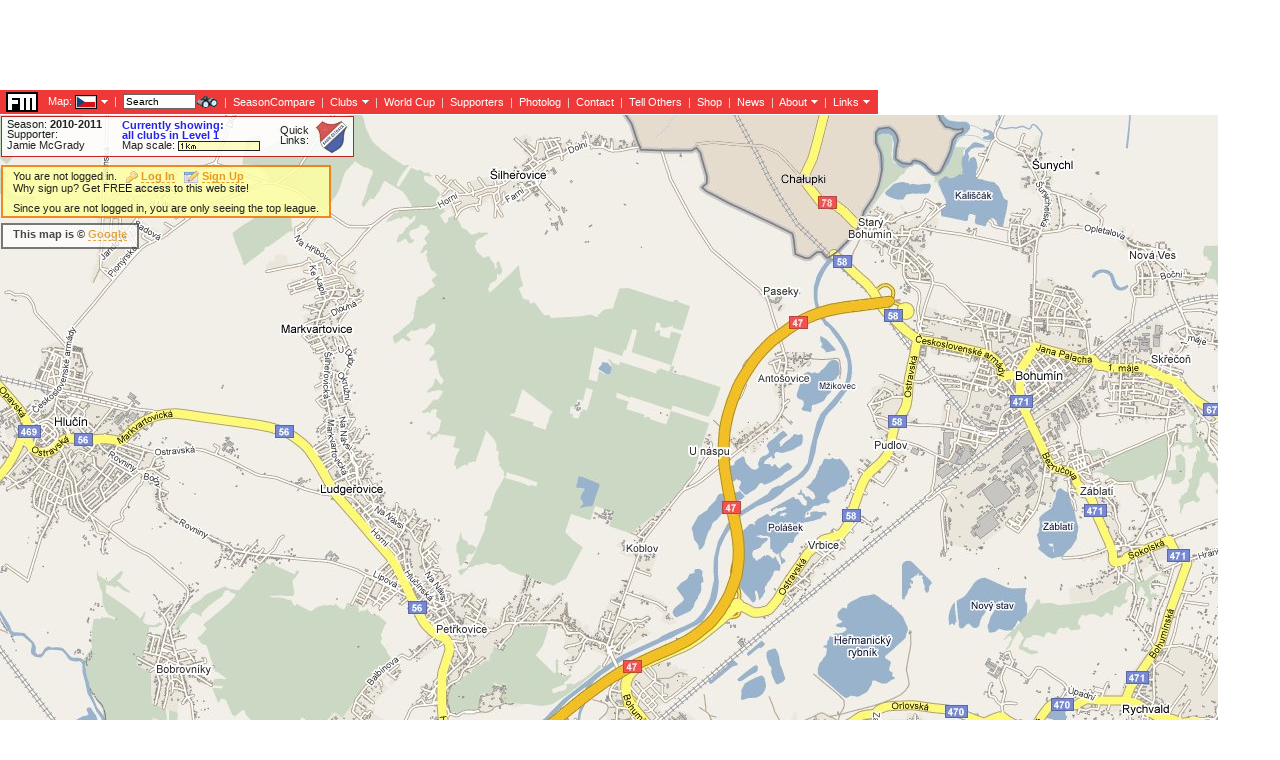

--- FILE ---
content_type: text/html; charset=utf-8
request_url: https://www.google.com/recaptcha/api2/aframe
body_size: 267
content:
<!DOCTYPE HTML><html><head><meta http-equiv="content-type" content="text/html; charset=UTF-8"></head><body><script nonce="iiOUaHyjhwz4BzPDgLeO6A">/** Anti-fraud and anti-abuse applications only. See google.com/recaptcha */ try{var clients={'sodar':'https://pagead2.googlesyndication.com/pagead/sodar?'};window.addEventListener("message",function(a){try{if(a.source===window.parent){var b=JSON.parse(a.data);var c=clients[b['id']];if(c){var d=document.createElement('img');d.src=c+b['params']+'&rc='+(localStorage.getItem("rc::a")?sessionStorage.getItem("rc::b"):"");window.document.body.appendChild(d);sessionStorage.setItem("rc::e",parseInt(sessionStorage.getItem("rc::e")||0)+1);localStorage.setItem("rc::h",'1769902925702');}}}catch(b){}});window.parent.postMessage("_grecaptcha_ready", "*");}catch(b){}</script></body></html>